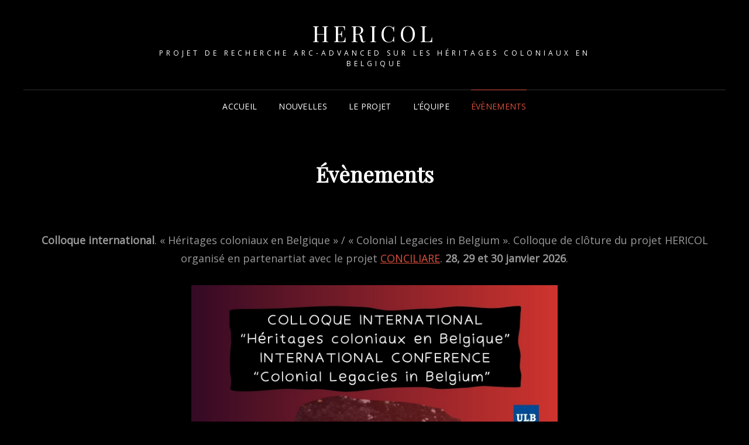

--- FILE ---
content_type: text/html; charset=UTF-8
request_url: https://hericol.ulb.be/?page_id=318
body_size: 15181
content:
<!doctype html>
<html lang="fr-BE">
<head>
	<meta charset="UTF-8">
	<meta name="viewport" content="width=device-width, initial-scale=1">
	<link rel="profile" href="http://gmpg.org/xfn/11">
	<script>(function(html){html.className = html.className.replace(/\bno-js\b/,'js')})(document.documentElement);</script>
<meta name='robots' content='index, follow, max-image-preview:large, max-snippet:-1, max-video-preview:-1' />

	<!-- This site is optimized with the Yoast SEO plugin v26.8 - https://yoast.com/product/yoast-seo-wordpress/ -->
	<title>Évènements - HERICOL</title>
	<link rel="canonical" href="https://hericol.ulb.be/?page_id=318" />
	<meta property="og:locale" content="fr_FR" />
	<meta property="og:type" content="article" />
	<meta property="og:title" content="Évènements - HERICOL" />
	<meta property="og:description" content="Colloque international. « Héritages coloniaux en Belgique » / « Colonial Legacies in Belgium ». Colloque de clôture du projet HERICOL organisé en partenartiatContinue readingÉvènements" />
	<meta property="og:url" content="https://hericol.ulb.be/?page_id=318" />
	<meta property="og:site_name" content="HERICOL" />
	<meta property="article:modified_time" content="2026-01-14T09:44:12+00:00" />
	<meta property="og:image" content="https://hericol.ulb.be/wp-content/uploads/HERICOL-A41-1.jpg" />
	<meta property="og:image:width" content="1414" />
	<meta property="og:image:height" content="2000" />
	<meta property="og:image:type" content="image/jpeg" />
	<meta name="twitter:card" content="summary_large_image" />
	<meta name="twitter:label1" content="Durée de lecture est." />
	<meta name="twitter:data1" content="1 minute" />
	<script type="application/ld+json" class="yoast-schema-graph">{"@context":"https://schema.org","@graph":[{"@type":"WebPage","@id":"https://hericol.ulb.be/?page_id=318","url":"https://hericol.ulb.be/?page_id=318","name":"Évènements - HERICOL","isPartOf":{"@id":"https://hericol.ulb.be/#website"},"primaryImageOfPage":{"@id":"https://hericol.ulb.be/?page_id=318#primaryimage"},"image":{"@id":"https://hericol.ulb.be/?page_id=318#primaryimage"},"thumbnailUrl":"https://hericol.ulb.be/wp-content/uploads/HERICOL-A41-1.jpg","datePublished":"2021-10-01T14:36:30+00:00","dateModified":"2026-01-14T09:44:12+00:00","breadcrumb":{"@id":"https://hericol.ulb.be/?page_id=318#breadcrumb"},"inLanguage":"fr-BE","potentialAction":[{"@type":"ReadAction","target":["https://hericol.ulb.be/?page_id=318"]}]},{"@type":"ImageObject","inLanguage":"fr-BE","@id":"https://hericol.ulb.be/?page_id=318#primaryimage","url":"https://hericol.ulb.be/wp-content/uploads/HERICOL-A41-1.jpg","contentUrl":"https://hericol.ulb.be/wp-content/uploads/HERICOL-A41-1.jpg","width":1414,"height":2000},{"@type":"BreadcrumbList","@id":"https://hericol.ulb.be/?page_id=318#breadcrumb","itemListElement":[{"@type":"ListItem","position":1,"name":"Accueil","item":"https://hericol.ulb.be/"},{"@type":"ListItem","position":2,"name":"Évènements"}]},{"@type":"WebSite","@id":"https://hericol.ulb.be/#website","url":"https://hericol.ulb.be/","name":"HERICOL","description":"Projet de recherche ARC-Advanced sur les héritages coloniaux en Belgique","potentialAction":[{"@type":"SearchAction","target":{"@type":"EntryPoint","urlTemplate":"https://hericol.ulb.be/?s={search_term_string}"},"query-input":{"@type":"PropertyValueSpecification","valueRequired":true,"valueName":"search_term_string"}}],"inLanguage":"fr-BE"}]}</script>
	<!-- / Yoast SEO plugin. -->


<link rel='dns-prefetch' href='//fonts.googleapis.com' />
<link rel="alternate" type="application/rss+xml" title="HERICOL &raquo; Flux" href="https://hericol.ulb.be/?feed=rss2" />
<link rel="alternate" type="application/rss+xml" title="HERICOL &raquo; Flux des commentaires" href="https://hericol.ulb.be/?feed=comments-rss2" />
<link rel="alternate" title="oEmbed (JSON)" type="application/json+oembed" href="https://hericol.ulb.be/index.php?rest_route=%2Foembed%2F1.0%2Fembed&#038;url=https%3A%2F%2Fhericol.ulb.be%2F%3Fpage_id%3D318" />
<link rel="alternate" title="oEmbed (XML)" type="text/xml+oembed" href="https://hericol.ulb.be/index.php?rest_route=%2Foembed%2F1.0%2Fembed&#038;url=https%3A%2F%2Fhericol.ulb.be%2F%3Fpage_id%3D318&#038;format=xml" />
<style id='wp-img-auto-sizes-contain-inline-css' type='text/css'>
img:is([sizes=auto i],[sizes^="auto," i]){contain-intrinsic-size:3000px 1500px}
/*# sourceURL=wp-img-auto-sizes-contain-inline-css */
</style>
<style id='wp-emoji-styles-inline-css' type='text/css'>

	img.wp-smiley, img.emoji {
		display: inline !important;
		border: none !important;
		box-shadow: none !important;
		height: 1em !important;
		width: 1em !important;
		margin: 0 0.07em !important;
		vertical-align: -0.1em !important;
		background: none !important;
		padding: 0 !important;
	}
/*# sourceURL=wp-emoji-styles-inline-css */
</style>
<style id='wp-block-library-inline-css' type='text/css'>
:root{--wp-block-synced-color:#7a00df;--wp-block-synced-color--rgb:122,0,223;--wp-bound-block-color:var(--wp-block-synced-color);--wp-editor-canvas-background:#ddd;--wp-admin-theme-color:#007cba;--wp-admin-theme-color--rgb:0,124,186;--wp-admin-theme-color-darker-10:#006ba1;--wp-admin-theme-color-darker-10--rgb:0,107,160.5;--wp-admin-theme-color-darker-20:#005a87;--wp-admin-theme-color-darker-20--rgb:0,90,135;--wp-admin-border-width-focus:2px}@media (min-resolution:192dpi){:root{--wp-admin-border-width-focus:1.5px}}.wp-element-button{cursor:pointer}:root .has-very-light-gray-background-color{background-color:#eee}:root .has-very-dark-gray-background-color{background-color:#313131}:root .has-very-light-gray-color{color:#eee}:root .has-very-dark-gray-color{color:#313131}:root .has-vivid-green-cyan-to-vivid-cyan-blue-gradient-background{background:linear-gradient(135deg,#00d084,#0693e3)}:root .has-purple-crush-gradient-background{background:linear-gradient(135deg,#34e2e4,#4721fb 50%,#ab1dfe)}:root .has-hazy-dawn-gradient-background{background:linear-gradient(135deg,#faaca8,#dad0ec)}:root .has-subdued-olive-gradient-background{background:linear-gradient(135deg,#fafae1,#67a671)}:root .has-atomic-cream-gradient-background{background:linear-gradient(135deg,#fdd79a,#004a59)}:root .has-nightshade-gradient-background{background:linear-gradient(135deg,#330968,#31cdcf)}:root .has-midnight-gradient-background{background:linear-gradient(135deg,#020381,#2874fc)}:root{--wp--preset--font-size--normal:16px;--wp--preset--font-size--huge:42px}.has-regular-font-size{font-size:1em}.has-larger-font-size{font-size:2.625em}.has-normal-font-size{font-size:var(--wp--preset--font-size--normal)}.has-huge-font-size{font-size:var(--wp--preset--font-size--huge)}.has-text-align-center{text-align:center}.has-text-align-left{text-align:left}.has-text-align-right{text-align:right}.has-fit-text{white-space:nowrap!important}#end-resizable-editor-section{display:none}.aligncenter{clear:both}.items-justified-left{justify-content:flex-start}.items-justified-center{justify-content:center}.items-justified-right{justify-content:flex-end}.items-justified-space-between{justify-content:space-between}.screen-reader-text{border:0;clip-path:inset(50%);height:1px;margin:-1px;overflow:hidden;padding:0;position:absolute;width:1px;word-wrap:normal!important}.screen-reader-text:focus{background-color:#ddd;clip-path:none;color:#444;display:block;font-size:1em;height:auto;left:5px;line-height:normal;padding:15px 23px 14px;text-decoration:none;top:5px;width:auto;z-index:100000}html :where(.has-border-color){border-style:solid}html :where([style*=border-top-color]){border-top-style:solid}html :where([style*=border-right-color]){border-right-style:solid}html :where([style*=border-bottom-color]){border-bottom-style:solid}html :where([style*=border-left-color]){border-left-style:solid}html :where([style*=border-width]){border-style:solid}html :where([style*=border-top-width]){border-top-style:solid}html :where([style*=border-right-width]){border-right-style:solid}html :where([style*=border-bottom-width]){border-bottom-style:solid}html :where([style*=border-left-width]){border-left-style:solid}html :where(img[class*=wp-image-]){height:auto;max-width:100%}:where(figure){margin:0 0 1em}html :where(.is-position-sticky){--wp-admin--admin-bar--position-offset:var(--wp-admin--admin-bar--height,0px)}@media screen and (max-width:600px){html :where(.is-position-sticky){--wp-admin--admin-bar--position-offset:0px}}

/*# sourceURL=wp-block-library-inline-css */
</style><style id='wp-block-gallery-inline-css' type='text/css'>
.blocks-gallery-grid:not(.has-nested-images),.wp-block-gallery:not(.has-nested-images){display:flex;flex-wrap:wrap;list-style-type:none;margin:0;padding:0}.blocks-gallery-grid:not(.has-nested-images) .blocks-gallery-image,.blocks-gallery-grid:not(.has-nested-images) .blocks-gallery-item,.wp-block-gallery:not(.has-nested-images) .blocks-gallery-image,.wp-block-gallery:not(.has-nested-images) .blocks-gallery-item{display:flex;flex-direction:column;flex-grow:1;justify-content:center;margin:0 1em 1em 0;position:relative;width:calc(50% - 1em)}.blocks-gallery-grid:not(.has-nested-images) .blocks-gallery-image:nth-of-type(2n),.blocks-gallery-grid:not(.has-nested-images) .blocks-gallery-item:nth-of-type(2n),.wp-block-gallery:not(.has-nested-images) .blocks-gallery-image:nth-of-type(2n),.wp-block-gallery:not(.has-nested-images) .blocks-gallery-item:nth-of-type(2n){margin-right:0}.blocks-gallery-grid:not(.has-nested-images) .blocks-gallery-image figure,.blocks-gallery-grid:not(.has-nested-images) .blocks-gallery-item figure,.wp-block-gallery:not(.has-nested-images) .blocks-gallery-image figure,.wp-block-gallery:not(.has-nested-images) .blocks-gallery-item figure{align-items:flex-end;display:flex;height:100%;justify-content:flex-start;margin:0}.blocks-gallery-grid:not(.has-nested-images) .blocks-gallery-image img,.blocks-gallery-grid:not(.has-nested-images) .blocks-gallery-item img,.wp-block-gallery:not(.has-nested-images) .blocks-gallery-image img,.wp-block-gallery:not(.has-nested-images) .blocks-gallery-item img{display:block;height:auto;max-width:100%;width:auto}.blocks-gallery-grid:not(.has-nested-images) .blocks-gallery-image figcaption,.blocks-gallery-grid:not(.has-nested-images) .blocks-gallery-item figcaption,.wp-block-gallery:not(.has-nested-images) .blocks-gallery-image figcaption,.wp-block-gallery:not(.has-nested-images) .blocks-gallery-item figcaption{background:linear-gradient(0deg,#000000b3,#0000004d 70%,#0000);bottom:0;box-sizing:border-box;color:#fff;font-size:.8em;margin:0;max-height:100%;overflow:auto;padding:3em .77em .7em;position:absolute;text-align:center;width:100%;z-index:2}.blocks-gallery-grid:not(.has-nested-images) .blocks-gallery-image figcaption img,.blocks-gallery-grid:not(.has-nested-images) .blocks-gallery-item figcaption img,.wp-block-gallery:not(.has-nested-images) .blocks-gallery-image figcaption img,.wp-block-gallery:not(.has-nested-images) .blocks-gallery-item figcaption img{display:inline}.blocks-gallery-grid:not(.has-nested-images) figcaption,.wp-block-gallery:not(.has-nested-images) figcaption{flex-grow:1}.blocks-gallery-grid:not(.has-nested-images).is-cropped .blocks-gallery-image a,.blocks-gallery-grid:not(.has-nested-images).is-cropped .blocks-gallery-image img,.blocks-gallery-grid:not(.has-nested-images).is-cropped .blocks-gallery-item a,.blocks-gallery-grid:not(.has-nested-images).is-cropped .blocks-gallery-item img,.wp-block-gallery:not(.has-nested-images).is-cropped .blocks-gallery-image a,.wp-block-gallery:not(.has-nested-images).is-cropped .blocks-gallery-image img,.wp-block-gallery:not(.has-nested-images).is-cropped .blocks-gallery-item a,.wp-block-gallery:not(.has-nested-images).is-cropped .blocks-gallery-item img{flex:1;height:100%;object-fit:cover;width:100%}.blocks-gallery-grid:not(.has-nested-images).columns-1 .blocks-gallery-image,.blocks-gallery-grid:not(.has-nested-images).columns-1 .blocks-gallery-item,.wp-block-gallery:not(.has-nested-images).columns-1 .blocks-gallery-image,.wp-block-gallery:not(.has-nested-images).columns-1 .blocks-gallery-item{margin-right:0;width:100%}@media (min-width:600px){.blocks-gallery-grid:not(.has-nested-images).columns-3 .blocks-gallery-image,.blocks-gallery-grid:not(.has-nested-images).columns-3 .blocks-gallery-item,.wp-block-gallery:not(.has-nested-images).columns-3 .blocks-gallery-image,.wp-block-gallery:not(.has-nested-images).columns-3 .blocks-gallery-item{margin-right:1em;width:calc(33.33333% - .66667em)}.blocks-gallery-grid:not(.has-nested-images).columns-4 .blocks-gallery-image,.blocks-gallery-grid:not(.has-nested-images).columns-4 .blocks-gallery-item,.wp-block-gallery:not(.has-nested-images).columns-4 .blocks-gallery-image,.wp-block-gallery:not(.has-nested-images).columns-4 .blocks-gallery-item{margin-right:1em;width:calc(25% - .75em)}.blocks-gallery-grid:not(.has-nested-images).columns-5 .blocks-gallery-image,.blocks-gallery-grid:not(.has-nested-images).columns-5 .blocks-gallery-item,.wp-block-gallery:not(.has-nested-images).columns-5 .blocks-gallery-image,.wp-block-gallery:not(.has-nested-images).columns-5 .blocks-gallery-item{margin-right:1em;width:calc(20% - .8em)}.blocks-gallery-grid:not(.has-nested-images).columns-6 .blocks-gallery-image,.blocks-gallery-grid:not(.has-nested-images).columns-6 .blocks-gallery-item,.wp-block-gallery:not(.has-nested-images).columns-6 .blocks-gallery-image,.wp-block-gallery:not(.has-nested-images).columns-6 .blocks-gallery-item{margin-right:1em;width:calc(16.66667% - .83333em)}.blocks-gallery-grid:not(.has-nested-images).columns-7 .blocks-gallery-image,.blocks-gallery-grid:not(.has-nested-images).columns-7 .blocks-gallery-item,.wp-block-gallery:not(.has-nested-images).columns-7 .blocks-gallery-image,.wp-block-gallery:not(.has-nested-images).columns-7 .blocks-gallery-item{margin-right:1em;width:calc(14.28571% - .85714em)}.blocks-gallery-grid:not(.has-nested-images).columns-8 .blocks-gallery-image,.blocks-gallery-grid:not(.has-nested-images).columns-8 .blocks-gallery-item,.wp-block-gallery:not(.has-nested-images).columns-8 .blocks-gallery-image,.wp-block-gallery:not(.has-nested-images).columns-8 .blocks-gallery-item{margin-right:1em;width:calc(12.5% - .875em)}.blocks-gallery-grid:not(.has-nested-images).columns-1 .blocks-gallery-image:nth-of-type(1n),.blocks-gallery-grid:not(.has-nested-images).columns-1 .blocks-gallery-item:nth-of-type(1n),.blocks-gallery-grid:not(.has-nested-images).columns-2 .blocks-gallery-image:nth-of-type(2n),.blocks-gallery-grid:not(.has-nested-images).columns-2 .blocks-gallery-item:nth-of-type(2n),.blocks-gallery-grid:not(.has-nested-images).columns-3 .blocks-gallery-image:nth-of-type(3n),.blocks-gallery-grid:not(.has-nested-images).columns-3 .blocks-gallery-item:nth-of-type(3n),.blocks-gallery-grid:not(.has-nested-images).columns-4 .blocks-gallery-image:nth-of-type(4n),.blocks-gallery-grid:not(.has-nested-images).columns-4 .blocks-gallery-item:nth-of-type(4n),.blocks-gallery-grid:not(.has-nested-images).columns-5 .blocks-gallery-image:nth-of-type(5n),.blocks-gallery-grid:not(.has-nested-images).columns-5 .blocks-gallery-item:nth-of-type(5n),.blocks-gallery-grid:not(.has-nested-images).columns-6 .blocks-gallery-image:nth-of-type(6n),.blocks-gallery-grid:not(.has-nested-images).columns-6 .blocks-gallery-item:nth-of-type(6n),.blocks-gallery-grid:not(.has-nested-images).columns-7 .blocks-gallery-image:nth-of-type(7n),.blocks-gallery-grid:not(.has-nested-images).columns-7 .blocks-gallery-item:nth-of-type(7n),.blocks-gallery-grid:not(.has-nested-images).columns-8 .blocks-gallery-image:nth-of-type(8n),.blocks-gallery-grid:not(.has-nested-images).columns-8 .blocks-gallery-item:nth-of-type(8n),.wp-block-gallery:not(.has-nested-images).columns-1 .blocks-gallery-image:nth-of-type(1n),.wp-block-gallery:not(.has-nested-images).columns-1 .blocks-gallery-item:nth-of-type(1n),.wp-block-gallery:not(.has-nested-images).columns-2 .blocks-gallery-image:nth-of-type(2n),.wp-block-gallery:not(.has-nested-images).columns-2 .blocks-gallery-item:nth-of-type(2n),.wp-block-gallery:not(.has-nested-images).columns-3 .blocks-gallery-image:nth-of-type(3n),.wp-block-gallery:not(.has-nested-images).columns-3 .blocks-gallery-item:nth-of-type(3n),.wp-block-gallery:not(.has-nested-images).columns-4 .blocks-gallery-image:nth-of-type(4n),.wp-block-gallery:not(.has-nested-images).columns-4 .blocks-gallery-item:nth-of-type(4n),.wp-block-gallery:not(.has-nested-images).columns-5 .blocks-gallery-image:nth-of-type(5n),.wp-block-gallery:not(.has-nested-images).columns-5 .blocks-gallery-item:nth-of-type(5n),.wp-block-gallery:not(.has-nested-images).columns-6 .blocks-gallery-image:nth-of-type(6n),.wp-block-gallery:not(.has-nested-images).columns-6 .blocks-gallery-item:nth-of-type(6n),.wp-block-gallery:not(.has-nested-images).columns-7 .blocks-gallery-image:nth-of-type(7n),.wp-block-gallery:not(.has-nested-images).columns-7 .blocks-gallery-item:nth-of-type(7n),.wp-block-gallery:not(.has-nested-images).columns-8 .blocks-gallery-image:nth-of-type(8n),.wp-block-gallery:not(.has-nested-images).columns-8 .blocks-gallery-item:nth-of-type(8n){margin-right:0}}.blocks-gallery-grid:not(.has-nested-images) .blocks-gallery-image:last-child,.blocks-gallery-grid:not(.has-nested-images) .blocks-gallery-item:last-child,.wp-block-gallery:not(.has-nested-images) .blocks-gallery-image:last-child,.wp-block-gallery:not(.has-nested-images) .blocks-gallery-item:last-child{margin-right:0}.blocks-gallery-grid:not(.has-nested-images).alignleft,.blocks-gallery-grid:not(.has-nested-images).alignright,.wp-block-gallery:not(.has-nested-images).alignleft,.wp-block-gallery:not(.has-nested-images).alignright{max-width:420px;width:100%}.blocks-gallery-grid:not(.has-nested-images).aligncenter .blocks-gallery-item figure,.wp-block-gallery:not(.has-nested-images).aligncenter .blocks-gallery-item figure{justify-content:center}.wp-block-gallery:not(.is-cropped) .blocks-gallery-item{align-self:flex-start}figure.wp-block-gallery.has-nested-images{align-items:normal}.wp-block-gallery.has-nested-images figure.wp-block-image:not(#individual-image){margin:0;width:calc(50% - var(--wp--style--unstable-gallery-gap, 16px)/2)}.wp-block-gallery.has-nested-images figure.wp-block-image{box-sizing:border-box;display:flex;flex-direction:column;flex-grow:1;justify-content:center;max-width:100%;position:relative}.wp-block-gallery.has-nested-images figure.wp-block-image>a,.wp-block-gallery.has-nested-images figure.wp-block-image>div{flex-direction:column;flex-grow:1;margin:0}.wp-block-gallery.has-nested-images figure.wp-block-image img{display:block;height:auto;max-width:100%!important;width:auto}.wp-block-gallery.has-nested-images figure.wp-block-image figcaption,.wp-block-gallery.has-nested-images figure.wp-block-image:has(figcaption):before{bottom:0;left:0;max-height:100%;position:absolute;right:0}.wp-block-gallery.has-nested-images figure.wp-block-image:has(figcaption):before{backdrop-filter:blur(3px);content:"";height:100%;-webkit-mask-image:linear-gradient(0deg,#000 20%,#0000);mask-image:linear-gradient(0deg,#000 20%,#0000);max-height:40%;pointer-events:none}.wp-block-gallery.has-nested-images figure.wp-block-image figcaption{box-sizing:border-box;color:#fff;font-size:13px;margin:0;overflow:auto;padding:1em;text-align:center;text-shadow:0 0 1.5px #000}.wp-block-gallery.has-nested-images figure.wp-block-image figcaption::-webkit-scrollbar{height:12px;width:12px}.wp-block-gallery.has-nested-images figure.wp-block-image figcaption::-webkit-scrollbar-track{background-color:initial}.wp-block-gallery.has-nested-images figure.wp-block-image figcaption::-webkit-scrollbar-thumb{background-clip:padding-box;background-color:initial;border:3px solid #0000;border-radius:8px}.wp-block-gallery.has-nested-images figure.wp-block-image figcaption:focus-within::-webkit-scrollbar-thumb,.wp-block-gallery.has-nested-images figure.wp-block-image figcaption:focus::-webkit-scrollbar-thumb,.wp-block-gallery.has-nested-images figure.wp-block-image figcaption:hover::-webkit-scrollbar-thumb{background-color:#fffc}.wp-block-gallery.has-nested-images figure.wp-block-image figcaption{scrollbar-color:#0000 #0000;scrollbar-gutter:stable both-edges;scrollbar-width:thin}.wp-block-gallery.has-nested-images figure.wp-block-image figcaption:focus,.wp-block-gallery.has-nested-images figure.wp-block-image figcaption:focus-within,.wp-block-gallery.has-nested-images figure.wp-block-image figcaption:hover{scrollbar-color:#fffc #0000}.wp-block-gallery.has-nested-images figure.wp-block-image figcaption{will-change:transform}@media (hover:none){.wp-block-gallery.has-nested-images figure.wp-block-image figcaption{scrollbar-color:#fffc #0000}}.wp-block-gallery.has-nested-images figure.wp-block-image figcaption{background:linear-gradient(0deg,#0006,#0000)}.wp-block-gallery.has-nested-images figure.wp-block-image figcaption img{display:inline}.wp-block-gallery.has-nested-images figure.wp-block-image figcaption a{color:inherit}.wp-block-gallery.has-nested-images figure.wp-block-image.has-custom-border img{box-sizing:border-box}.wp-block-gallery.has-nested-images figure.wp-block-image.has-custom-border>a,.wp-block-gallery.has-nested-images figure.wp-block-image.has-custom-border>div,.wp-block-gallery.has-nested-images figure.wp-block-image.is-style-rounded>a,.wp-block-gallery.has-nested-images figure.wp-block-image.is-style-rounded>div{flex:1 1 auto}.wp-block-gallery.has-nested-images figure.wp-block-image.has-custom-border figcaption,.wp-block-gallery.has-nested-images figure.wp-block-image.is-style-rounded figcaption{background:none;color:inherit;flex:initial;margin:0;padding:10px 10px 9px;position:relative;text-shadow:none}.wp-block-gallery.has-nested-images figure.wp-block-image.has-custom-border:before,.wp-block-gallery.has-nested-images figure.wp-block-image.is-style-rounded:before{content:none}.wp-block-gallery.has-nested-images figcaption{flex-basis:100%;flex-grow:1;text-align:center}.wp-block-gallery.has-nested-images:not(.is-cropped) figure.wp-block-image:not(#individual-image){margin-bottom:auto;margin-top:0}.wp-block-gallery.has-nested-images.is-cropped figure.wp-block-image:not(#individual-image){align-self:inherit}.wp-block-gallery.has-nested-images.is-cropped figure.wp-block-image:not(#individual-image)>a,.wp-block-gallery.has-nested-images.is-cropped figure.wp-block-image:not(#individual-image)>div:not(.components-drop-zone){display:flex}.wp-block-gallery.has-nested-images.is-cropped figure.wp-block-image:not(#individual-image) a,.wp-block-gallery.has-nested-images.is-cropped figure.wp-block-image:not(#individual-image) img{flex:1 0 0%;height:100%;object-fit:cover;width:100%}.wp-block-gallery.has-nested-images.columns-1 figure.wp-block-image:not(#individual-image){width:100%}@media (min-width:600px){.wp-block-gallery.has-nested-images.columns-3 figure.wp-block-image:not(#individual-image){width:calc(33.33333% - var(--wp--style--unstable-gallery-gap, 16px)*.66667)}.wp-block-gallery.has-nested-images.columns-4 figure.wp-block-image:not(#individual-image){width:calc(25% - var(--wp--style--unstable-gallery-gap, 16px)*.75)}.wp-block-gallery.has-nested-images.columns-5 figure.wp-block-image:not(#individual-image){width:calc(20% - var(--wp--style--unstable-gallery-gap, 16px)*.8)}.wp-block-gallery.has-nested-images.columns-6 figure.wp-block-image:not(#individual-image){width:calc(16.66667% - var(--wp--style--unstable-gallery-gap, 16px)*.83333)}.wp-block-gallery.has-nested-images.columns-7 figure.wp-block-image:not(#individual-image){width:calc(14.28571% - var(--wp--style--unstable-gallery-gap, 16px)*.85714)}.wp-block-gallery.has-nested-images.columns-8 figure.wp-block-image:not(#individual-image){width:calc(12.5% - var(--wp--style--unstable-gallery-gap, 16px)*.875)}.wp-block-gallery.has-nested-images.columns-default figure.wp-block-image:not(#individual-image){width:calc(33.33% - var(--wp--style--unstable-gallery-gap, 16px)*.66667)}.wp-block-gallery.has-nested-images.columns-default figure.wp-block-image:not(#individual-image):first-child:nth-last-child(2),.wp-block-gallery.has-nested-images.columns-default figure.wp-block-image:not(#individual-image):first-child:nth-last-child(2)~figure.wp-block-image:not(#individual-image){width:calc(50% - var(--wp--style--unstable-gallery-gap, 16px)*.5)}.wp-block-gallery.has-nested-images.columns-default figure.wp-block-image:not(#individual-image):first-child:last-child{width:100%}}.wp-block-gallery.has-nested-images.alignleft,.wp-block-gallery.has-nested-images.alignright{max-width:420px;width:100%}.wp-block-gallery.has-nested-images.aligncenter{justify-content:center}
/*# sourceURL=https://hericol.ulb.be/wp-includes/blocks/gallery/style.min.css */
</style>
<style id='wp-block-gallery-theme-inline-css' type='text/css'>
.blocks-gallery-caption{color:#555;font-size:13px;text-align:center}.is-dark-theme .blocks-gallery-caption{color:#ffffffa6}
/*# sourceURL=https://hericol.ulb.be/wp-includes/blocks/gallery/theme.min.css */
</style>
<style id='wp-block-image-inline-css' type='text/css'>
.wp-block-image>a,.wp-block-image>figure>a{display:inline-block}.wp-block-image img{box-sizing:border-box;height:auto;max-width:100%;vertical-align:bottom}@media not (prefers-reduced-motion){.wp-block-image img.hide{visibility:hidden}.wp-block-image img.show{animation:show-content-image .4s}}.wp-block-image[style*=border-radius] img,.wp-block-image[style*=border-radius]>a{border-radius:inherit}.wp-block-image.has-custom-border img{box-sizing:border-box}.wp-block-image.aligncenter{text-align:center}.wp-block-image.alignfull>a,.wp-block-image.alignwide>a{width:100%}.wp-block-image.alignfull img,.wp-block-image.alignwide img{height:auto;width:100%}.wp-block-image .aligncenter,.wp-block-image .alignleft,.wp-block-image .alignright,.wp-block-image.aligncenter,.wp-block-image.alignleft,.wp-block-image.alignright{display:table}.wp-block-image .aligncenter>figcaption,.wp-block-image .alignleft>figcaption,.wp-block-image .alignright>figcaption,.wp-block-image.aligncenter>figcaption,.wp-block-image.alignleft>figcaption,.wp-block-image.alignright>figcaption{caption-side:bottom;display:table-caption}.wp-block-image .alignleft{float:left;margin:.5em 1em .5em 0}.wp-block-image .alignright{float:right;margin:.5em 0 .5em 1em}.wp-block-image .aligncenter{margin-left:auto;margin-right:auto}.wp-block-image :where(figcaption){margin-bottom:1em;margin-top:.5em}.wp-block-image.is-style-circle-mask img{border-radius:9999px}@supports ((-webkit-mask-image:none) or (mask-image:none)) or (-webkit-mask-image:none){.wp-block-image.is-style-circle-mask img{border-radius:0;-webkit-mask-image:url('data:image/svg+xml;utf8,<svg viewBox="0 0 100 100" xmlns="http://www.w3.org/2000/svg"><circle cx="50" cy="50" r="50"/></svg>');mask-image:url('data:image/svg+xml;utf8,<svg viewBox="0 0 100 100" xmlns="http://www.w3.org/2000/svg"><circle cx="50" cy="50" r="50"/></svg>');mask-mode:alpha;-webkit-mask-position:center;mask-position:center;-webkit-mask-repeat:no-repeat;mask-repeat:no-repeat;-webkit-mask-size:contain;mask-size:contain}}:root :where(.wp-block-image.is-style-rounded img,.wp-block-image .is-style-rounded img){border-radius:9999px}.wp-block-image figure{margin:0}.wp-lightbox-container{display:flex;flex-direction:column;position:relative}.wp-lightbox-container img{cursor:zoom-in}.wp-lightbox-container img:hover+button{opacity:1}.wp-lightbox-container button{align-items:center;backdrop-filter:blur(16px) saturate(180%);background-color:#5a5a5a40;border:none;border-radius:4px;cursor:zoom-in;display:flex;height:20px;justify-content:center;opacity:0;padding:0;position:absolute;right:16px;text-align:center;top:16px;width:20px;z-index:100}@media not (prefers-reduced-motion){.wp-lightbox-container button{transition:opacity .2s ease}}.wp-lightbox-container button:focus-visible{outline:3px auto #5a5a5a40;outline:3px auto -webkit-focus-ring-color;outline-offset:3px}.wp-lightbox-container button:hover{cursor:pointer;opacity:1}.wp-lightbox-container button:focus{opacity:1}.wp-lightbox-container button:focus,.wp-lightbox-container button:hover,.wp-lightbox-container button:not(:hover):not(:active):not(.has-background){background-color:#5a5a5a40;border:none}.wp-lightbox-overlay{box-sizing:border-box;cursor:zoom-out;height:100vh;left:0;overflow:hidden;position:fixed;top:0;visibility:hidden;width:100%;z-index:100000}.wp-lightbox-overlay .close-button{align-items:center;cursor:pointer;display:flex;justify-content:center;min-height:40px;min-width:40px;padding:0;position:absolute;right:calc(env(safe-area-inset-right) + 16px);top:calc(env(safe-area-inset-top) + 16px);z-index:5000000}.wp-lightbox-overlay .close-button:focus,.wp-lightbox-overlay .close-button:hover,.wp-lightbox-overlay .close-button:not(:hover):not(:active):not(.has-background){background:none;border:none}.wp-lightbox-overlay .lightbox-image-container{height:var(--wp--lightbox-container-height);left:50%;overflow:hidden;position:absolute;top:50%;transform:translate(-50%,-50%);transform-origin:top left;width:var(--wp--lightbox-container-width);z-index:9999999999}.wp-lightbox-overlay .wp-block-image{align-items:center;box-sizing:border-box;display:flex;height:100%;justify-content:center;margin:0;position:relative;transform-origin:0 0;width:100%;z-index:3000000}.wp-lightbox-overlay .wp-block-image img{height:var(--wp--lightbox-image-height);min-height:var(--wp--lightbox-image-height);min-width:var(--wp--lightbox-image-width);width:var(--wp--lightbox-image-width)}.wp-lightbox-overlay .wp-block-image figcaption{display:none}.wp-lightbox-overlay button{background:none;border:none}.wp-lightbox-overlay .scrim{background-color:#fff;height:100%;opacity:.9;position:absolute;width:100%;z-index:2000000}.wp-lightbox-overlay.active{visibility:visible}@media not (prefers-reduced-motion){.wp-lightbox-overlay.active{animation:turn-on-visibility .25s both}.wp-lightbox-overlay.active img{animation:turn-on-visibility .35s both}.wp-lightbox-overlay.show-closing-animation:not(.active){animation:turn-off-visibility .35s both}.wp-lightbox-overlay.show-closing-animation:not(.active) img{animation:turn-off-visibility .25s both}.wp-lightbox-overlay.zoom.active{animation:none;opacity:1;visibility:visible}.wp-lightbox-overlay.zoom.active .lightbox-image-container{animation:lightbox-zoom-in .4s}.wp-lightbox-overlay.zoom.active .lightbox-image-container img{animation:none}.wp-lightbox-overlay.zoom.active .scrim{animation:turn-on-visibility .4s forwards}.wp-lightbox-overlay.zoom.show-closing-animation:not(.active){animation:none}.wp-lightbox-overlay.zoom.show-closing-animation:not(.active) .lightbox-image-container{animation:lightbox-zoom-out .4s}.wp-lightbox-overlay.zoom.show-closing-animation:not(.active) .lightbox-image-container img{animation:none}.wp-lightbox-overlay.zoom.show-closing-animation:not(.active) .scrim{animation:turn-off-visibility .4s forwards}}@keyframes show-content-image{0%{visibility:hidden}99%{visibility:hidden}to{visibility:visible}}@keyframes turn-on-visibility{0%{opacity:0}to{opacity:1}}@keyframes turn-off-visibility{0%{opacity:1;visibility:visible}99%{opacity:0;visibility:visible}to{opacity:0;visibility:hidden}}@keyframes lightbox-zoom-in{0%{transform:translate(calc((-100vw + var(--wp--lightbox-scrollbar-width))/2 + var(--wp--lightbox-initial-left-position)),calc(-50vh + var(--wp--lightbox-initial-top-position))) scale(var(--wp--lightbox-scale))}to{transform:translate(-50%,-50%) scale(1)}}@keyframes lightbox-zoom-out{0%{transform:translate(-50%,-50%) scale(1);visibility:visible}99%{visibility:visible}to{transform:translate(calc((-100vw + var(--wp--lightbox-scrollbar-width))/2 + var(--wp--lightbox-initial-left-position)),calc(-50vh + var(--wp--lightbox-initial-top-position))) scale(var(--wp--lightbox-scale));visibility:hidden}}
/*# sourceURL=https://hericol.ulb.be/wp-includes/blocks/image/style.min.css */
</style>
<style id='wp-block-image-theme-inline-css' type='text/css'>
:root :where(.wp-block-image figcaption){color:#555;font-size:13px;text-align:center}.is-dark-theme :root :where(.wp-block-image figcaption){color:#ffffffa6}.wp-block-image{margin:0 0 1em}
/*# sourceURL=https://hericol.ulb.be/wp-includes/blocks/image/theme.min.css */
</style>
<style id='wp-block-columns-inline-css' type='text/css'>
.wp-block-columns{box-sizing:border-box;display:flex;flex-wrap:wrap!important}@media (min-width:782px){.wp-block-columns{flex-wrap:nowrap!important}}.wp-block-columns{align-items:normal!important}.wp-block-columns.are-vertically-aligned-top{align-items:flex-start}.wp-block-columns.are-vertically-aligned-center{align-items:center}.wp-block-columns.are-vertically-aligned-bottom{align-items:flex-end}@media (max-width:781px){.wp-block-columns:not(.is-not-stacked-on-mobile)>.wp-block-column{flex-basis:100%!important}}@media (min-width:782px){.wp-block-columns:not(.is-not-stacked-on-mobile)>.wp-block-column{flex-basis:0;flex-grow:1}.wp-block-columns:not(.is-not-stacked-on-mobile)>.wp-block-column[style*=flex-basis]{flex-grow:0}}.wp-block-columns.is-not-stacked-on-mobile{flex-wrap:nowrap!important}.wp-block-columns.is-not-stacked-on-mobile>.wp-block-column{flex-basis:0;flex-grow:1}.wp-block-columns.is-not-stacked-on-mobile>.wp-block-column[style*=flex-basis]{flex-grow:0}:where(.wp-block-columns){margin-bottom:1.75em}:where(.wp-block-columns.has-background){padding:1.25em 2.375em}.wp-block-column{flex-grow:1;min-width:0;overflow-wrap:break-word;word-break:break-word}.wp-block-column.is-vertically-aligned-top{align-self:flex-start}.wp-block-column.is-vertically-aligned-center{align-self:center}.wp-block-column.is-vertically-aligned-bottom{align-self:flex-end}.wp-block-column.is-vertically-aligned-stretch{align-self:stretch}.wp-block-column.is-vertically-aligned-bottom,.wp-block-column.is-vertically-aligned-center,.wp-block-column.is-vertically-aligned-top{width:100%}
/*# sourceURL=https://hericol.ulb.be/wp-includes/blocks/columns/style.min.css */
</style>
<style id='wp-block-separator-inline-css' type='text/css'>
@charset "UTF-8";.wp-block-separator{border:none;border-top:2px solid}:root :where(.wp-block-separator.is-style-dots){height:auto;line-height:1;text-align:center}:root :where(.wp-block-separator.is-style-dots):before{color:currentColor;content:"···";font-family:serif;font-size:1.5em;letter-spacing:2em;padding-left:2em}.wp-block-separator.is-style-dots{background:none!important;border:none!important}
/*# sourceURL=https://hericol.ulb.be/wp-includes/blocks/separator/style.min.css */
</style>
<style id='wp-block-separator-theme-inline-css' type='text/css'>
.wp-block-separator.has-css-opacity{opacity:.4}.wp-block-separator{border:none;border-bottom:2px solid;margin-left:auto;margin-right:auto}.wp-block-separator.has-alpha-channel-opacity{opacity:1}.wp-block-separator:not(.is-style-wide):not(.is-style-dots){width:100px}.wp-block-separator.has-background:not(.is-style-dots){border-bottom:none;height:1px}.wp-block-separator.has-background:not(.is-style-wide):not(.is-style-dots){height:2px}
/*# sourceURL=https://hericol.ulb.be/wp-includes/blocks/separator/theme.min.css */
</style>
<style id='global-styles-inline-css' type='text/css'>
:root{--wp--preset--aspect-ratio--square: 1;--wp--preset--aspect-ratio--4-3: 4/3;--wp--preset--aspect-ratio--3-4: 3/4;--wp--preset--aspect-ratio--3-2: 3/2;--wp--preset--aspect-ratio--2-3: 2/3;--wp--preset--aspect-ratio--16-9: 16/9;--wp--preset--aspect-ratio--9-16: 9/16;--wp--preset--color--black: #000000;--wp--preset--color--cyan-bluish-gray: #abb8c3;--wp--preset--color--white: #ffffff;--wp--preset--color--pale-pink: #f78da7;--wp--preset--color--vivid-red: #cf2e2e;--wp--preset--color--luminous-vivid-orange: #ff6900;--wp--preset--color--luminous-vivid-amber: #fcb900;--wp--preset--color--light-green-cyan: #7bdcb5;--wp--preset--color--vivid-green-cyan: #00d084;--wp--preset--color--pale-cyan-blue: #8ed1fc;--wp--preset--color--vivid-cyan-blue: #0693e3;--wp--preset--color--vivid-purple: #9b51e0;--wp--preset--color--eighty-black: #151515;--wp--preset--color--sixty-five-black: #151515;--wp--preset--color--gray: #444444;--wp--preset--color--medium-gray: #7b7b7b;--wp--preset--color--light-gray: #f8f8f8;--wp--preset--color--dark-yellow: #ffa751;--wp--preset--color--yellow: #f9a926;--wp--preset--gradient--vivid-cyan-blue-to-vivid-purple: linear-gradient(135deg,rgb(6,147,227) 0%,rgb(155,81,224) 100%);--wp--preset--gradient--light-green-cyan-to-vivid-green-cyan: linear-gradient(135deg,rgb(122,220,180) 0%,rgb(0,208,130) 100%);--wp--preset--gradient--luminous-vivid-amber-to-luminous-vivid-orange: linear-gradient(135deg,rgb(252,185,0) 0%,rgb(255,105,0) 100%);--wp--preset--gradient--luminous-vivid-orange-to-vivid-red: linear-gradient(135deg,rgb(255,105,0) 0%,rgb(207,46,46) 100%);--wp--preset--gradient--very-light-gray-to-cyan-bluish-gray: linear-gradient(135deg,rgb(238,238,238) 0%,rgb(169,184,195) 100%);--wp--preset--gradient--cool-to-warm-spectrum: linear-gradient(135deg,rgb(74,234,220) 0%,rgb(151,120,209) 20%,rgb(207,42,186) 40%,rgb(238,44,130) 60%,rgb(251,105,98) 80%,rgb(254,248,76) 100%);--wp--preset--gradient--blush-light-purple: linear-gradient(135deg,rgb(255,206,236) 0%,rgb(152,150,240) 100%);--wp--preset--gradient--blush-bordeaux: linear-gradient(135deg,rgb(254,205,165) 0%,rgb(254,45,45) 50%,rgb(107,0,62) 100%);--wp--preset--gradient--luminous-dusk: linear-gradient(135deg,rgb(255,203,112) 0%,rgb(199,81,192) 50%,rgb(65,88,208) 100%);--wp--preset--gradient--pale-ocean: linear-gradient(135deg,rgb(255,245,203) 0%,rgb(182,227,212) 50%,rgb(51,167,181) 100%);--wp--preset--gradient--electric-grass: linear-gradient(135deg,rgb(202,248,128) 0%,rgb(113,206,126) 100%);--wp--preset--gradient--midnight: linear-gradient(135deg,rgb(2,3,129) 0%,rgb(40,116,252) 100%);--wp--preset--font-size--small: 13px;--wp--preset--font-size--medium: 20px;--wp--preset--font-size--large: 42px;--wp--preset--font-size--x-large: 42px;--wp--preset--font-size--normal: 18px;--wp--preset--font-size--huge: 56px;--wp--preset--spacing--20: 0.44rem;--wp--preset--spacing--30: 0.67rem;--wp--preset--spacing--40: 1rem;--wp--preset--spacing--50: 1.5rem;--wp--preset--spacing--60: 2.25rem;--wp--preset--spacing--70: 3.38rem;--wp--preset--spacing--80: 5.06rem;--wp--preset--shadow--natural: 6px 6px 9px rgba(0, 0, 0, 0.2);--wp--preset--shadow--deep: 12px 12px 50px rgba(0, 0, 0, 0.4);--wp--preset--shadow--sharp: 6px 6px 0px rgba(0, 0, 0, 0.2);--wp--preset--shadow--outlined: 6px 6px 0px -3px rgb(255, 255, 255), 6px 6px rgb(0, 0, 0);--wp--preset--shadow--crisp: 6px 6px 0px rgb(0, 0, 0);}:where(.is-layout-flex){gap: 0.5em;}:where(.is-layout-grid){gap: 0.5em;}body .is-layout-flex{display: flex;}.is-layout-flex{flex-wrap: wrap;align-items: center;}.is-layout-flex > :is(*, div){margin: 0;}body .is-layout-grid{display: grid;}.is-layout-grid > :is(*, div){margin: 0;}:where(.wp-block-columns.is-layout-flex){gap: 2em;}:where(.wp-block-columns.is-layout-grid){gap: 2em;}:where(.wp-block-post-template.is-layout-flex){gap: 1.25em;}:where(.wp-block-post-template.is-layout-grid){gap: 1.25em;}.has-black-color{color: var(--wp--preset--color--black) !important;}.has-cyan-bluish-gray-color{color: var(--wp--preset--color--cyan-bluish-gray) !important;}.has-white-color{color: var(--wp--preset--color--white) !important;}.has-pale-pink-color{color: var(--wp--preset--color--pale-pink) !important;}.has-vivid-red-color{color: var(--wp--preset--color--vivid-red) !important;}.has-luminous-vivid-orange-color{color: var(--wp--preset--color--luminous-vivid-orange) !important;}.has-luminous-vivid-amber-color{color: var(--wp--preset--color--luminous-vivid-amber) !important;}.has-light-green-cyan-color{color: var(--wp--preset--color--light-green-cyan) !important;}.has-vivid-green-cyan-color{color: var(--wp--preset--color--vivid-green-cyan) !important;}.has-pale-cyan-blue-color{color: var(--wp--preset--color--pale-cyan-blue) !important;}.has-vivid-cyan-blue-color{color: var(--wp--preset--color--vivid-cyan-blue) !important;}.has-vivid-purple-color{color: var(--wp--preset--color--vivid-purple) !important;}.has-black-background-color{background-color: var(--wp--preset--color--black) !important;}.has-cyan-bluish-gray-background-color{background-color: var(--wp--preset--color--cyan-bluish-gray) !important;}.has-white-background-color{background-color: var(--wp--preset--color--white) !important;}.has-pale-pink-background-color{background-color: var(--wp--preset--color--pale-pink) !important;}.has-vivid-red-background-color{background-color: var(--wp--preset--color--vivid-red) !important;}.has-luminous-vivid-orange-background-color{background-color: var(--wp--preset--color--luminous-vivid-orange) !important;}.has-luminous-vivid-amber-background-color{background-color: var(--wp--preset--color--luminous-vivid-amber) !important;}.has-light-green-cyan-background-color{background-color: var(--wp--preset--color--light-green-cyan) !important;}.has-vivid-green-cyan-background-color{background-color: var(--wp--preset--color--vivid-green-cyan) !important;}.has-pale-cyan-blue-background-color{background-color: var(--wp--preset--color--pale-cyan-blue) !important;}.has-vivid-cyan-blue-background-color{background-color: var(--wp--preset--color--vivid-cyan-blue) !important;}.has-vivid-purple-background-color{background-color: var(--wp--preset--color--vivid-purple) !important;}.has-black-border-color{border-color: var(--wp--preset--color--black) !important;}.has-cyan-bluish-gray-border-color{border-color: var(--wp--preset--color--cyan-bluish-gray) !important;}.has-white-border-color{border-color: var(--wp--preset--color--white) !important;}.has-pale-pink-border-color{border-color: var(--wp--preset--color--pale-pink) !important;}.has-vivid-red-border-color{border-color: var(--wp--preset--color--vivid-red) !important;}.has-luminous-vivid-orange-border-color{border-color: var(--wp--preset--color--luminous-vivid-orange) !important;}.has-luminous-vivid-amber-border-color{border-color: var(--wp--preset--color--luminous-vivid-amber) !important;}.has-light-green-cyan-border-color{border-color: var(--wp--preset--color--light-green-cyan) !important;}.has-vivid-green-cyan-border-color{border-color: var(--wp--preset--color--vivid-green-cyan) !important;}.has-pale-cyan-blue-border-color{border-color: var(--wp--preset--color--pale-cyan-blue) !important;}.has-vivid-cyan-blue-border-color{border-color: var(--wp--preset--color--vivid-cyan-blue) !important;}.has-vivid-purple-border-color{border-color: var(--wp--preset--color--vivid-purple) !important;}.has-vivid-cyan-blue-to-vivid-purple-gradient-background{background: var(--wp--preset--gradient--vivid-cyan-blue-to-vivid-purple) !important;}.has-light-green-cyan-to-vivid-green-cyan-gradient-background{background: var(--wp--preset--gradient--light-green-cyan-to-vivid-green-cyan) !important;}.has-luminous-vivid-amber-to-luminous-vivid-orange-gradient-background{background: var(--wp--preset--gradient--luminous-vivid-amber-to-luminous-vivid-orange) !important;}.has-luminous-vivid-orange-to-vivid-red-gradient-background{background: var(--wp--preset--gradient--luminous-vivid-orange-to-vivid-red) !important;}.has-very-light-gray-to-cyan-bluish-gray-gradient-background{background: var(--wp--preset--gradient--very-light-gray-to-cyan-bluish-gray) !important;}.has-cool-to-warm-spectrum-gradient-background{background: var(--wp--preset--gradient--cool-to-warm-spectrum) !important;}.has-blush-light-purple-gradient-background{background: var(--wp--preset--gradient--blush-light-purple) !important;}.has-blush-bordeaux-gradient-background{background: var(--wp--preset--gradient--blush-bordeaux) !important;}.has-luminous-dusk-gradient-background{background: var(--wp--preset--gradient--luminous-dusk) !important;}.has-pale-ocean-gradient-background{background: var(--wp--preset--gradient--pale-ocean) !important;}.has-electric-grass-gradient-background{background: var(--wp--preset--gradient--electric-grass) !important;}.has-midnight-gradient-background{background: var(--wp--preset--gradient--midnight) !important;}.has-small-font-size{font-size: var(--wp--preset--font-size--small) !important;}.has-medium-font-size{font-size: var(--wp--preset--font-size--medium) !important;}.has-large-font-size{font-size: var(--wp--preset--font-size--large) !important;}.has-x-large-font-size{font-size: var(--wp--preset--font-size--x-large) !important;}
:where(.wp-block-columns.is-layout-flex){gap: 2em;}:where(.wp-block-columns.is-layout-grid){gap: 2em;}
/*# sourceURL=global-styles-inline-css */
</style>
<style id='core-block-supports-inline-css' type='text/css'>
.wp-block-gallery.wp-block-gallery-1{--wp--style--unstable-gallery-gap:var( --wp--style--gallery-gap-default, var( --gallery-block--gutter-size, var( --wp--style--block-gap, 0.5em ) ) );gap:var( --wp--style--gallery-gap-default, var( --gallery-block--gutter-size, var( --wp--style--block-gap, 0.5em ) ) );}.wp-container-core-columns-is-layout-9d6595d7{flex-wrap:nowrap;}
/*# sourceURL=core-block-supports-inline-css */
</style>

<style id='classic-theme-styles-inline-css' type='text/css'>
/*! This file is auto-generated */
.wp-block-button__link{color:#fff;background-color:#32373c;border-radius:9999px;box-shadow:none;text-decoration:none;padding:calc(.667em + 2px) calc(1.333em + 2px);font-size:1.125em}.wp-block-file__button{background:#32373c;color:#fff;text-decoration:none}
/*# sourceURL=/wp-includes/css/classic-themes.min.css */
</style>
<link rel='stylesheet' id='contact-form-7-css' href='https://hericol.ulb.be/wp-content/plugins/contact-form-7/includes/css/styles.css?ver=6.1.4' type='text/css' media='all' />
<link rel='stylesheet' id='signify-style-css' href='https://hericol.ulb.be/wp-content/themes/signify/style.css?ver=20210818-155429' type='text/css' media='all' />
<link rel='stylesheet' id='signify-dark-style-css' href='https://hericol.ulb.be/wp-content/themes/signify-dark/style.css?ver=20210818-155427' type='text/css' media='all' />
<link rel='stylesheet' id='signify-block-style-css' href='https://hericol.ulb.be/wp-content/themes/signify/css/blocks.css?ver=1.0' type='text/css' media='all' />
<link rel='stylesheet' id='signify-dark-block-style-css' href='https://hericol.ulb.be/wp-content/themes/signify-dark/assets/css/child-blocks.css?ver=20210818-155427' type='text/css' media='all' />
<link rel='stylesheet' id='signify-fonts-css' href='https://fonts.googleapis.com/css?family=Open+Sans%7CPlayfair+Display&#038;subset=latin%2Clatin-ext' type='text/css' media='all' />
<link rel='stylesheet' id='font-awesome-css' href='https://hericol.ulb.be/wp-content/themes/signify/css/font-awesome/css/font-awesome.css?ver=4.7.0' type='text/css' media='all' />
<link rel='stylesheet' id='wp-block-paragraph-css' href='https://hericol.ulb.be/wp-includes/blocks/paragraph/style.min.css?ver=6.9' type='text/css' media='all' />
<script type="text/javascript" src="https://hericol.ulb.be/wp-includes/js/jquery/jquery.min.js?ver=3.7.1" id="jquery-core-js"></script>
<script type="text/javascript" src="https://hericol.ulb.be/wp-includes/js/jquery/jquery-migrate.min.js?ver=3.4.1" id="jquery-migrate-js"></script>
<link rel="https://api.w.org/" href="https://hericol.ulb.be/index.php?rest_route=/" /><link rel="alternate" title="JSON" type="application/json" href="https://hericol.ulb.be/index.php?rest_route=/wp/v2/pages/318" /><link rel="EditURI" type="application/rsd+xml" title="RSD" href="https://hericol.ulb.be/xmlrpc.php?rsd" />
<meta name="generator" content="WordPress 6.9" />
<link rel='shortlink' href='https://hericol.ulb.be/?p=318' />
</head>

<body class="wp-singular page-template-default page page-id-318 wp-embed-responsive wp-theme-signify wp-child-theme-signify-dark fluid-layout navigation-classic no-sidebar full-width-layout excerpt header-media-fluid header-media-text-disabled has-header-image color-scheme-dark menu-type-classic menu-style-full-width header-style-one">


<div id="page" class="site">
	<a class="skip-link screen-reader-text" href="#content">Skip to content</a>

	<header id="masthead" class="site-header">
		<div class="site-header-main">
			<div class="wrapper">
				
<div class="site-branding">
	
	<div class="site-identity">
					<p class="site-title"><a href="https://hericol.ulb.be/" rel="home">HERICOL</a></p>
					<p class="site-description">Projet de recherche ARC-Advanced sur les héritages coloniaux en Belgique</p>
			</div><!-- .site-branding-text-->
</div><!-- .site-branding -->

					<div id="site-header-menu" class="site-header-menu">
		<div id="primary-menu-wrapper" class="menu-wrapper">
			<div class="menu-toggle-wrapper">
				<button id="menu-toggle" class="menu-toggle" aria-controls="top-menu" aria-expanded="false"><span class="menu-label">Menu</span></button>
			</div><!-- .menu-toggle-wrapper -->

			<div class="menu-inside-wrapper">
				<nav id="site-navigation" class="main-navigation default-page-menu" role="navigation" aria-label="Primary Menu">

									<ul id="primary-menu" class="menu nav-menu"><li id="menu-item-94" class="menu-item menu-item-type-post_type menu-item-object-page menu-item-home menu-item-94"><a href="https://hericol.ulb.be/">Accueil</a></li>
<li id="menu-item-76" class="menu-item menu-item-type-post_type menu-item-object-page menu-item-76"><a href="https://hericol.ulb.be/?page_id=36">Nouvelles</a></li>
<li id="menu-item-74" class="menu-item menu-item-type-post_type menu-item-object-page menu-item-74"><a href="https://hericol.ulb.be/?page_id=37">Le projet</a></li>
<li id="menu-item-75" class="menu-item menu-item-type-post_type menu-item-object-page menu-item-75"><a href="https://hericol.ulb.be/?page_id=38">L&rsquo;équipe</a></li>
<li id="menu-item-320" class="menu-item menu-item-type-post_type menu-item-object-page current-menu-item page_item page-item-318 current_page_item menu-item-320"><a href="https://hericol.ulb.be/?page_id=318" aria-current="page">Évènements</a></li>
</ul>				
				</nav><!-- .main-navigation -->

							</div><!-- .menu-inside-wrapper -->
		</div><!-- #primary-menu-wrapper.menu-wrapper -->

			</div><!-- .site-header-menu -->
			</div><!-- .wrapper -->
		</div><!-- .site-header-main -->
	</header><!-- #masthead -->

	




	<div id="content" class="site-content">
		<div class="wrapper">

	<div id="primary" class="content-area">
		<main id="main" class="site-main">
			<div class="singular-content-wrap">
				
<article id="post-318" class="post-318 page type-page status-publish hentry">
				<header class="entry-header">
				<h1 class="entry-title section-title">Évènements</h1>			</header><!-- .entry-header -->
			<!-- Page/Post Single Image Disabled or No Image set in Post Thumbnail -->
	<div class="entry-content">

		
<p></p>



<p class="has-text-align-center"><strong>Colloque international</strong>. « Héritages coloniaux en Belgique » / « Colonial Legacies in Belgium ». Colloque de clôture du projet HERICOL organisé en partenartiat avec le projet <a href="https://conciliare.uc.pt/" target="_blank" rel="noreferrer noopener">CONCILIARE</a>. <strong>28, 29 et 30 janvier 2026</strong>.</p>


<div class="wp-block-image">
<figure class="aligncenter size-full is-resized"><img fetchpriority="high" decoding="async" width="1414" height="2000" src="https://hericol.ulb.be/wp-content/uploads/HERICOL-A41-1.jpg" alt="" class="wp-image-619" style="aspect-ratio:0.707003401602086;width:626px;height:auto" srcset="https://hericol.ulb.be/wp-content/uploads/HERICOL-A41-1.jpg 1414w, https://hericol.ulb.be/wp-content/uploads/HERICOL-A41-1-1061x1500.jpg 1061w, https://hericol.ulb.be/wp-content/uploads/HERICOL-A41-1-768x1086.jpg 768w, https://hericol.ulb.be/wp-content/uploads/HERICOL-A41-1-1086x1536.jpg 1086w" sizes="(max-width: 1414px) 100vw, 1414px" /></figure>
</div>


<figure class="wp-block-gallery has-nested-images columns-default is-cropped wp-block-gallery-1 is-layout-flex wp-block-gallery-is-layout-flex">
<figure class="wp-block-image size-large"><img decoding="async" width="1414" height="2000" data-id="653" src="https://hericol.ulb.be/wp-content/uploads/2.jpg" alt="" class="wp-image-653" srcset="https://hericol.ulb.be/wp-content/uploads/2.jpg 1414w, https://hericol.ulb.be/wp-content/uploads/2-1061x1500.jpg 1061w, https://hericol.ulb.be/wp-content/uploads/2-768x1086.jpg 768w, https://hericol.ulb.be/wp-content/uploads/2-1086x1536.jpg 1086w" sizes="(max-width: 1414px) 100vw, 1414px" /></figure>



<figure class="wp-block-image size-large"><img decoding="async" width="1414" height="2000" data-id="655" src="https://hericol.ulb.be/wp-content/uploads/3.jpg" alt="" class="wp-image-655" srcset="https://hericol.ulb.be/wp-content/uploads/3.jpg 1414w, https://hericol.ulb.be/wp-content/uploads/3-1061x1500.jpg 1061w, https://hericol.ulb.be/wp-content/uploads/3-768x1086.jpg 768w, https://hericol.ulb.be/wp-content/uploads/3-1086x1536.jpg 1086w" sizes="(max-width: 1414px) 100vw, 1414px" /></figure>



<figure class="wp-block-image size-large"><img loading="lazy" decoding="async" width="1414" height="2000" data-id="657" src="https://hericol.ulb.be/wp-content/uploads/4.jpg" alt="" class="wp-image-657" srcset="https://hericol.ulb.be/wp-content/uploads/4.jpg 1414w, https://hericol.ulb.be/wp-content/uploads/4-1061x1500.jpg 1061w, https://hericol.ulb.be/wp-content/uploads/4-768x1086.jpg 768w, https://hericol.ulb.be/wp-content/uploads/4-1086x1536.jpg 1086w" sizes="auto, (max-width: 1414px) 100vw, 1414px" /></figure>



<figure class="wp-block-image size-large"><img loading="lazy" decoding="async" width="1414" height="2000" data-id="654" src="https://hericol.ulb.be/wp-content/uploads/5.jpg" alt="" class="wp-image-654" srcset="https://hericol.ulb.be/wp-content/uploads/5.jpg 1414w, https://hericol.ulb.be/wp-content/uploads/5-1061x1500.jpg 1061w, https://hericol.ulb.be/wp-content/uploads/5-768x1086.jpg 768w, https://hericol.ulb.be/wp-content/uploads/5-1086x1536.jpg 1086w" sizes="auto, (max-width: 1414px) 100vw, 1414px" /></figure>



<figure class="wp-block-image size-large"><img loading="lazy" decoding="async" width="1414" height="2000" data-id="656" src="https://hericol.ulb.be/wp-content/uploads/6.jpg" alt="" class="wp-image-656" srcset="https://hericol.ulb.be/wp-content/uploads/6.jpg 1414w, https://hericol.ulb.be/wp-content/uploads/6-1061x1500.jpg 1061w, https://hericol.ulb.be/wp-content/uploads/6-768x1086.jpg 768w, https://hericol.ulb.be/wp-content/uploads/6-1086x1536.jpg 1086w" sizes="auto, (max-width: 1414px) 100vw, 1414px" /></figure>



<figure class="wp-block-image size-large"><img loading="lazy" decoding="async" width="1414" height="2000" data-id="658" src="https://hericol.ulb.be/wp-content/uploads/7.jpg" alt="" class="wp-image-658" srcset="https://hericol.ulb.be/wp-content/uploads/7.jpg 1414w, https://hericol.ulb.be/wp-content/uploads/7-1061x1500.jpg 1061w, https://hericol.ulb.be/wp-content/uploads/7-768x1086.jpg 768w, https://hericol.ulb.be/wp-content/uploads/7-1086x1536.jpg 1086w" sizes="auto, (max-width: 1414px) 100vw, 1414px" /></figure>



<figure class="wp-block-image size-large"><img loading="lazy" decoding="async" width="1414" height="2000" data-id="659" src="https://hericol.ulb.be/wp-content/uploads/8.jpg" alt="" class="wp-image-659" srcset="https://hericol.ulb.be/wp-content/uploads/8.jpg 1414w, https://hericol.ulb.be/wp-content/uploads/8-1061x1500.jpg 1061w, https://hericol.ulb.be/wp-content/uploads/8-768x1086.jpg 768w, https://hericol.ulb.be/wp-content/uploads/8-1086x1536.jpg 1086w" sizes="auto, (max-width: 1414px) 100vw, 1414px" /></figure>
</figure>



<hr class="wp-block-separator has-alpha-channel-opacity"/>



<p class="has-text-align-center"><strong>Colloque</strong>. Le <strong>6 décembre 2025</strong>, le <a href="https://memoirecoloniale.com/" target="_blank" rel="noreferrer noopener">Collectif Mémoire Coloniale et Lutte contre les Discriminations</a> a organisé dans les locaux de l’ULB, en collaboration avec les ACM ASBL et le projet HERICOL (sous la coordination d’Abdellali Hajjat), un colloque sur les enjeux liés à la colonisation, à la décolonisation et aux discriminations: quelles sont les avancées, les obstacles et les perspectives à venir ? La journée, divisée en séance plénière et ateliers parallèles, a abordé des thèmes tels que la Commission spéciale passé colonial, l’enseignement de l’histoire de la colonisation et la colonialité de l’espace public. <a href="https://www.facebook.com/memoirecoloniale" target="_blank" rel="noreferrer noopener">Cette journée organisée à l’ULB ouvrira un cycle de réflexion qui se poursuivra dans les mois à venir</a> lors de journées thématiques. Outre la contribution à l’organisation de cet évènement, plusieurs membres d’HERICOL sont intervenus lors de cet évènement (Abdellali Hajjat, Jean Illi, Marti Luntumbue et Alana Osbourne).</p>


<div class="wp-block-image">
<figure class="aligncenter is-resized"><a href="https://www.instagram.com/p/DRzUP7EDFiC/" target="_blank" rel=" noreferrer noopener"><img loading="lazy" decoding="async" width="940" height="470" src="https://hericol.ulb.be/wp-content/uploads/image.webp" alt="" class="wp-image-602" style="width:592px;height:auto" srcset="https://hericol.ulb.be/wp-content/uploads/image.webp 940w, https://hericol.ulb.be/wp-content/uploads/image-768x384.webp 768w" sizes="auto, (max-width: 940px) 100vw, 940px" /></a></figure>
</div>


<hr class="wp-block-separator has-alpha-channel-opacity"/>



<p class="has-text-align-center"><strong>Seminar with Betty de Hart</strong> &#8211; « The ‘painful problem’ of mixed marriages and relationships: interracialised couples and the law from the interbellum to the postcolonial period (1920s–1970s) » &#8211; co-organized with the <a href="https://belmix.hypotheses.org/" target="_blank" rel="noreferrer noopener">BelMix Seminar Series</a> &#8211; <strong>18 April 2025</strong></p>


<div class="wp-block-image">
<figure class="aligncenter size-large is-resized"><a href="https://lamc.phisoc.ulb.be/actualites/evenements/belmix-seminar-series-betty-de-hart-the-%E2%80%98painful-problem-of-mixed-marriages-and-relationships-interracialised-couples-and-the-law-from-the-interbellum-to-the-postcolonial-period-1920s%E2%80%931970s" target="_blank" rel=" noreferrer noopener"><img loading="lazy" decoding="async" width="1414" height="2000" src="https://hericol.ulb.be/wp-content/uploads/BelMix-Seminar_18-April-1-1414x2000.png" alt="" class="wp-image-558" style="width:572px;height:auto" srcset="https://hericol.ulb.be/wp-content/uploads/BelMix-Seminar_18-April-1-1414x2000.png 1414w, https://hericol.ulb.be/wp-content/uploads/BelMix-Seminar_18-April-1-1060x1500.png 1060w, https://hericol.ulb.be/wp-content/uploads/BelMix-Seminar_18-April-1-768x1086.png 768w, https://hericol.ulb.be/wp-content/uploads/BelMix-Seminar_18-April-1-1086x1536.png 1086w, https://hericol.ulb.be/wp-content/uploads/BelMix-Seminar_18-April-1-1448x2048.png 1448w, https://hericol.ulb.be/wp-content/uploads/BelMix-Seminar_18-April-1.png 1587w" sizes="auto, (max-width: 1414px) 100vw, 1414px" /></a></figure>
</div>


<hr class="wp-block-separator has-alpha-channel-opacity"/>



<p class="has-text-align-center"><strong>Two-days international conference « Colonial Legacies, Racist Discrimination: Belgo-Japanese dialogues » &#8211; 28 &amp; 29 January 2025</strong></p>


<div class="wp-block-image">
<figure class="aligncenter size-large is-resized"><a href="https://germe.phisoc.ulb.be/28-29-jan-2024-colonial-legacies-racist-discrimination-belgo-japanese-dialogues" target="_blank" rel=" noreferrer noopener"><img loading="lazy" decoding="async" width="1414" height="2000" src="https://hericol.ulb.be/wp-content/uploads/Colonial-Legacies-Racist-Discrimination-Belgo-Japanese-dialogues-1-1414x2000.png" alt="" class="wp-image-553" style="width:565px;height:auto" srcset="https://hericol.ulb.be/wp-content/uploads/Colonial-Legacies-Racist-Discrimination-Belgo-Japanese-dialogues-1-1414x2000.png 1414w, https://hericol.ulb.be/wp-content/uploads/Colonial-Legacies-Racist-Discrimination-Belgo-Japanese-dialogues-1-1060x1500.png 1060w, https://hericol.ulb.be/wp-content/uploads/Colonial-Legacies-Racist-Discrimination-Belgo-Japanese-dialogues-1-768x1086.png 768w, https://hericol.ulb.be/wp-content/uploads/Colonial-Legacies-Racist-Discrimination-Belgo-Japanese-dialogues-1-1086x1536.png 1086w, https://hericol.ulb.be/wp-content/uploads/Colonial-Legacies-Racist-Discrimination-Belgo-Japanese-dialogues-1-1448x2048.png 1448w, https://hericol.ulb.be/wp-content/uploads/Colonial-Legacies-Racist-Discrimination-Belgo-Japanese-dialogues-1.png 1587w" sizes="auto, (max-width: 1414px) 100vw, 1414px" /></a></figure>
</div>


<hr class="wp-block-separator has-alpha-channel-opacity"/>



<p class="has-text-align-center">Conférence « De la reconnaissance à la justice réparatrice : l’expérience de l’investigation des héritages de l’esclavage et de la colonisation à Jesus College, Cambridge (2019-2023) » par Véronique Mottier (Jesus College, University of Cambridge), organisée en partenariat avec l&rsquo;Institut de Sociologie de l&rsquo;ULB à l&rsquo;occasion de sa rentrée 2024, avec le soutien de la Fondation Wiener-Anspach &#8211; 18 septembre 2024</p>


<div class="wp-block-image">
<figure class="aligncenter size-full is-resized"><img loading="lazy" decoding="async" width="1080" height="1350" src="https://hericol.ulb.be/wp-content/uploads/Affiche-Poster-Programme-Evenements-du-Mois-Moderne-Organic-Blanc-Colore.jpg" alt="" class="wp-image-543" style="width:577px;height:auto" srcset="https://hericol.ulb.be/wp-content/uploads/Affiche-Poster-Programme-Evenements-du-Mois-Moderne-Organic-Blanc-Colore.jpg 1080w, https://hericol.ulb.be/wp-content/uploads/Affiche-Poster-Programme-Evenements-du-Mois-Moderne-Organic-Blanc-Colore-768x960.jpg 768w" sizes="auto, (max-width: 1080px) 100vw, 1080px" /></figure>
</div>


<hr class="wp-block-separator has-alpha-channel-opacity"/>



<p class="has-text-align-center"><strong>Journée d&rsquo;études « Ex-coloniaux du Congo belge » organisée en collaboration avec le projet ARC REMEMBER (UCL) &#8211; 3 juin 2024</strong></p>


<div class="wp-block-image">
<figure class="aligncenter size-large is-resized"><img loading="lazy" decoding="async" width="1545" height="2000" src="https://hericol.ulb.be/wp-content/uploads/Atelier-Anciens-coloniaux-juin-2024_Page_1-1545x2000.jpeg" alt="" class="wp-image-526" style="width:515px;height:auto" srcset="https://hericol.ulb.be/wp-content/uploads/Atelier-Anciens-coloniaux-juin-2024_Page_1-1545x2000.jpeg 1545w, https://hericol.ulb.be/wp-content/uploads/Atelier-Anciens-coloniaux-juin-2024_Page_1-1159x1500.jpeg 1159w, https://hericol.ulb.be/wp-content/uploads/Atelier-Anciens-coloniaux-juin-2024_Page_1-768x994.jpeg 768w, https://hericol.ulb.be/wp-content/uploads/Atelier-Anciens-coloniaux-juin-2024_Page_1-1187x1536.jpeg 1187w, https://hericol.ulb.be/wp-content/uploads/Atelier-Anciens-coloniaux-juin-2024_Page_1-1583x2048.jpeg 1583w, https://hericol.ulb.be/wp-content/uploads/Atelier-Anciens-coloniaux-juin-2024_Page_1.jpeg 1700w" sizes="auto, (max-width: 1545px) 100vw, 1545px" /></figure>
</div>

<div class="wp-block-image">
<figure class="aligncenter size-large is-resized"><img loading="lazy" decoding="async" width="1545" height="2000" src="https://hericol.ulb.be/wp-content/uploads/Atelier-Anciens-coloniaux-juin-2024_Page_2-1545x2000.jpeg" alt="" class="wp-image-529" style="width:516px;height:auto" srcset="https://hericol.ulb.be/wp-content/uploads/Atelier-Anciens-coloniaux-juin-2024_Page_2-1545x2000.jpeg 1545w, https://hericol.ulb.be/wp-content/uploads/Atelier-Anciens-coloniaux-juin-2024_Page_2-1159x1500.jpeg 1159w, https://hericol.ulb.be/wp-content/uploads/Atelier-Anciens-coloniaux-juin-2024_Page_2-768x994.jpeg 768w, https://hericol.ulb.be/wp-content/uploads/Atelier-Anciens-coloniaux-juin-2024_Page_2-1187x1536.jpeg 1187w, https://hericol.ulb.be/wp-content/uploads/Atelier-Anciens-coloniaux-juin-2024_Page_2-1583x2048.jpeg 1583w, https://hericol.ulb.be/wp-content/uploads/Atelier-Anciens-coloniaux-juin-2024_Page_2.jpeg 1700w" sizes="auto, (max-width: 1545px) 100vw, 1545px" /></figure>
</div>


<hr class="wp-block-separator has-alpha-channel-opacity"/>



<p class="has-text-align-center"><strong>Projection du film &lsquo;Colette et Justin&rsquo; (2022) en présence du réalisateur Alain Kassanda &#8211; 14 octobre 2023</strong></p>


<div class="wp-block-image">
<figure class="aligncenter size-full is-resized"><img loading="lazy" decoding="async" width="602" height="852" src="https://hericol.ulb.be/wp-content/uploads/Image1FilmKassanda19oct-1.jpg" alt="" class="wp-image-492" style="width:586px;height:830px"/></figure>
</div>


<hr class="wp-block-separator has-alpha-channel-opacity"/>



<p class="has-text-align-center"><strong>Conférence avec Jennifer A. Boittin avec le soutien de l&rsquo;AGS et du GERME &#8211; Juin 2023</strong></p>


<div class="wp-block-image">
<figure class="aligncenter size-large is-resized"><img loading="lazy" decoding="async" width="1414" height="2000" src="https://hericol.ulb.be/wp-content/uploads/Conference-13.06-Boittin-Les-indesirables-1414x2000.jpg" alt="" class="wp-image-494" style="width:584px;height:826px" srcset="https://hericol.ulb.be/wp-content/uploads/Conference-13.06-Boittin-Les-indesirables-1414x2000.jpg 1414w, https://hericol.ulb.be/wp-content/uploads/Conference-13.06-Boittin-Les-indesirables-1061x1500.jpg 1061w, https://hericol.ulb.be/wp-content/uploads/Conference-13.06-Boittin-Les-indesirables-768x1086.jpg 768w, https://hericol.ulb.be/wp-content/uploads/Conference-13.06-Boittin-Les-indesirables-1086x1536.jpg 1086w, https://hericol.ulb.be/wp-content/uploads/Conference-13.06-Boittin-Les-indesirables-1448x2048.jpg 1448w, https://hericol.ulb.be/wp-content/uploads/Conference-13.06-Boittin-Les-indesirables-scaled.jpg 1811w" sizes="auto, (max-width: 1414px) 100vw, 1414px" /></figure>
</div>


<hr class="wp-block-separator has-alpha-channel-opacity"/>



<p class="has-text-align-center"><strong>Évènement en partenariat avec le Cycle de conférences en anthropologie du LAMC &#8211; Décembre 2022</strong></p>


<div class="wp-block-image">
<figure class="aligncenter size-full"><img loading="lazy" decoding="async" width="583" height="814" src="https://hericol.ulb.be/wp-content/uploads/Seminar-LAMC-Hericol-December-22.png" alt="" class="wp-image-378"/></figure>
</div>


<hr class="wp-block-separator has-alpha-channel-opacity"/>



<p class="has-text-align-center"><strong>Séminaire avec Amin Pérez en partenariat avec le séminaire « Décoloniser la sociologie » &#8211; Mars 2022</strong></p>


<div class="wp-block-image">
<figure class="aligncenter size-large is-resized"><img loading="lazy" decoding="async" width="1414" height="2000" src="https://hericol.ulb.be/wp-content/uploads/Affiche-1414x2000.png" alt="" class="wp-image-468" style="width:579px;height:817px" srcset="https://hericol.ulb.be/wp-content/uploads/Affiche-1414x2000.png 1414w, https://hericol.ulb.be/wp-content/uploads/Affiche-1060x1500.png 1060w, https://hericol.ulb.be/wp-content/uploads/Affiche-768x1086.png 768w, https://hericol.ulb.be/wp-content/uploads/Affiche-1086x1536.png 1086w, https://hericol.ulb.be/wp-content/uploads/Affiche-1448x2048.png 1448w" sizes="auto, (max-width: 1414px) 100vw, 1414px" /></figure>
</div>


<hr class="wp-block-separator has-alpha-channel-opacity"/>



<p class="has-text-align-center"><strong>Cycle de séminaires 2021-2022</strong></p>


<div class="wp-block-image">
<figure class="aligncenter size-full"><img loading="lazy" decoding="async" width="704" height="984" src="https://hericol.ulb.be/wp-content/uploads/Capture-décran-2021-10-07-à-15.36.44.png" alt="" class="wp-image-365"/></figure>
</div>

<div class="wp-block-image">
<figure class="aligncenter size-large is-resized"><img loading="lazy" decoding="async" width="1428" height="2000" src="https://hericol.ulb.be/wp-content/uploads/002HericolUpdated-1428x2000.jpg" alt="" class="wp-image-372" style="width:703px;height:984px" srcset="https://hericol.ulb.be/wp-content/uploads/002HericolUpdated-1428x2000.jpg 1428w, https://hericol.ulb.be/wp-content/uploads/002HericolUpdated-1071x1500.jpg 1071w, https://hericol.ulb.be/wp-content/uploads/002HericolUpdated-768x1076.jpg 768w, https://hericol.ulb.be/wp-content/uploads/002HericolUpdated-1097x1536.jpg 1097w, https://hericol.ulb.be/wp-content/uploads/002HericolUpdated-1462x2048.jpg 1462w, https://hericol.ulb.be/wp-content/uploads/002HericolUpdated-scaled.jpg 1828w" sizes="auto, (max-width: 1428px) 100vw, 1428px" /><figcaption class="wp-element-caption"><em>Les séances du séminaire sont ouvertes à toutes et tous. Pour des raisons logistiques, merci de vous inscrire au préalable auprès de simon.massei@ulb.be.</em></figcaption></figure>
</div>	</div><!-- .entry-content -->

	</article><!-- #post-318 -->
			</div>	<!-- .singular-content-wrap -->
		</main><!-- #main -->
	</div><!-- #primary -->

		</div><!-- .wrapper -->
	</div><!-- #content -->

	<footer id="colophon" class="site-footer">
		
		

<aside class="widget-area footer-widget-area one" role="complementary">
	<div class="wrapper">
		
		
					<div class="widget-column footer-widget-3">
				<section id="block-25" class="widget widget_block"> <div class="widget-wrap">
<div class="wp-block-columns is-layout-flex wp-container-core-columns-is-layout-9d6595d7 wp-block-columns-is-layout-flex">
<div class="wp-block-column is-layout-flow wp-block-column-is-layout-flow">
<div class="wp-block-image"><figure class="aligncenter size-full is-resized"><img loading="lazy" decoding="async" src="http://hericol.ulb.be/wp-content/uploads/logo-ulb-bleu-2-e1629890500888.jpg" alt="" class="wp-image-99" width="70" height="70"/></figure></div>
</div>



<div class="wp-block-column is-layout-flow wp-block-column-is-layout-flow">
<div class="wp-block-image"><figure class="aligncenter size-full is-resized"><img loading="lazy" decoding="async" src="http://hericol.ulb.be/wp-content/uploads/logo-PHISOC-SEUL-Pet-e1629892383681.jpg" alt="" class="wp-image-191" width="193" height="70"/></figure></div>
</div>



<div class="wp-block-column is-layout-flow wp-block-column-is-layout-flow">
<div class="wp-block-image"><figure class="aligncenter size-full is-resized"><img loading="lazy" decoding="async" src="http://hericol.ulb.be/wp-content/uploads/logo-fwb-couleur-vertical-2-e1629890524463.jpg" alt="" class="wp-image-89" width="73" height="70"/></figure></div>
</div>
</div>
</div></section><section id="block-27" class="widget widget_block"> <div class="widget-wrap">
<div class="wp-block-columns is-layout-flex wp-container-core-columns-is-layout-9d6595d7 wp-block-columns-is-layout-flex">
<div class="wp-block-column is-layout-flow wp-block-column-is-layout-flow">
<div class="wp-block-image"><figure class="aligncenter size-full is-resized"><img loading="lazy" decoding="async" src="http://hericol.ulb.be/wp-content/uploads/thumbnail_atelier_logo-2-e1633112616913.jpg" alt="" class="wp-image-329" width="171" height="77"/></figure></div>
</div>



<div class="wp-block-column is-layout-flow wp-block-column-is-layout-flow">
<div class="wp-block-image"><figure class="aligncenter size-full is-resized"><img loading="lazy" decoding="async" src="https://hericol.ulb.be/wp-content/uploads/GERME.png" alt="" class="wp-image-331" width="104" height="90"/></figure></div>
</div>



<div class="wp-block-column is-layout-flow wp-block-column-is-layout-flow">
<div class="wp-block-image"><figure class="aligncenter size-full is-resized"><img loading="lazy" decoding="async" src="https://hericol.ulb.be/wp-content/uploads/logo_lamc_ulb.jpg" alt="" class="wp-image-333" width="149" height="91"/></figure></div>
</div>
</div>
</div></section>			</div><!-- .widget-area -->
		
		
		

	</div><!-- .footer-widgets-wrapper -->
</aside><!-- .footer-widgets -->


		<div id="site-generator">
			

			
<div class="site-info"><div class="wrapper">Copyright &copy; 2026 <a href="https://hericol.ulb.be/">HERICOL</a> <span class="sep"> | </span>Signify Dark&nbsp;by&nbsp;<a target="_blank" href="https://wenthemes.com/">WEN Themes</a></div></div><!-- .site-info -->		</div><!-- #site-generator -->
	</footer><!-- #colophon -->
	
</div><!-- #page -->

<a href="#masthead" id="scrollup" class="backtotop"><span class="screen-reader-text">Scroll Up</span></a><script type="text/javascript" src="https://hericol.ulb.be/wp-includes/js/dist/hooks.min.js?ver=dd5603f07f9220ed27f1" id="wp-hooks-js"></script>
<script type="text/javascript" src="https://hericol.ulb.be/wp-includes/js/dist/i18n.min.js?ver=c26c3dc7bed366793375" id="wp-i18n-js"></script>
<script type="text/javascript" id="wp-i18n-js-after">
/* <![CDATA[ */
wp.i18n.setLocaleData( { 'text direction\u0004ltr': [ 'ltr' ] } );
//# sourceURL=wp-i18n-js-after
/* ]]> */
</script>
<script type="text/javascript" src="https://hericol.ulb.be/wp-content/plugins/contact-form-7/includes/swv/js/index.js?ver=6.1.4" id="swv-js"></script>
<script type="text/javascript" id="contact-form-7-js-before">
/* <![CDATA[ */
var wpcf7 = {
    "api": {
        "root": "https:\/\/hericol.ulb.be\/index.php?rest_route=\/",
        "namespace": "contact-form-7\/v1"
    }
};
//# sourceURL=contact-form-7-js-before
/* ]]> */
</script>
<script type="text/javascript" src="https://hericol.ulb.be/wp-content/plugins/contact-form-7/includes/js/index.js?ver=6.1.4" id="contact-form-7-js"></script>
<script type="text/javascript" src="https://hericol.ulb.be/wp-content/themes/signify/js/skip-link-focus-fix.min.js?ver=201800703" id="signify-skip-link-focus-fix-js"></script>
<script type="text/javascript" id="signify-script-js-extra">
/* <![CDATA[ */
var signifyOptions = {"screenReaderText":{"expand":"expand child menu","collapse":"collapse child menu"},"rtl":""};
//# sourceURL=signify-script-js-extra
/* ]]> */
</script>
<script type="text/javascript" src="https://hericol.ulb.be/wp-content/themes/signify/js/functions.min.js?ver=201800703" id="signify-script-js"></script>
<script id="wp-emoji-settings" type="application/json">
{"baseUrl":"https://s.w.org/images/core/emoji/17.0.2/72x72/","ext":".png","svgUrl":"https://s.w.org/images/core/emoji/17.0.2/svg/","svgExt":".svg","source":{"concatemoji":"https://hericol.ulb.be/wp-includes/js/wp-emoji-release.min.js?ver=6.9"}}
</script>
<script type="module">
/* <![CDATA[ */
/*! This file is auto-generated */
const a=JSON.parse(document.getElementById("wp-emoji-settings").textContent),o=(window._wpemojiSettings=a,"wpEmojiSettingsSupports"),s=["flag","emoji"];function i(e){try{var t={supportTests:e,timestamp:(new Date).valueOf()};sessionStorage.setItem(o,JSON.stringify(t))}catch(e){}}function c(e,t,n){e.clearRect(0,0,e.canvas.width,e.canvas.height),e.fillText(t,0,0);t=new Uint32Array(e.getImageData(0,0,e.canvas.width,e.canvas.height).data);e.clearRect(0,0,e.canvas.width,e.canvas.height),e.fillText(n,0,0);const a=new Uint32Array(e.getImageData(0,0,e.canvas.width,e.canvas.height).data);return t.every((e,t)=>e===a[t])}function p(e,t){e.clearRect(0,0,e.canvas.width,e.canvas.height),e.fillText(t,0,0);var n=e.getImageData(16,16,1,1);for(let e=0;e<n.data.length;e++)if(0!==n.data[e])return!1;return!0}function u(e,t,n,a){switch(t){case"flag":return n(e,"\ud83c\udff3\ufe0f\u200d\u26a7\ufe0f","\ud83c\udff3\ufe0f\u200b\u26a7\ufe0f")?!1:!n(e,"\ud83c\udde8\ud83c\uddf6","\ud83c\udde8\u200b\ud83c\uddf6")&&!n(e,"\ud83c\udff4\udb40\udc67\udb40\udc62\udb40\udc65\udb40\udc6e\udb40\udc67\udb40\udc7f","\ud83c\udff4\u200b\udb40\udc67\u200b\udb40\udc62\u200b\udb40\udc65\u200b\udb40\udc6e\u200b\udb40\udc67\u200b\udb40\udc7f");case"emoji":return!a(e,"\ud83e\u1fac8")}return!1}function f(e,t,n,a){let r;const o=(r="undefined"!=typeof WorkerGlobalScope&&self instanceof WorkerGlobalScope?new OffscreenCanvas(300,150):document.createElement("canvas")).getContext("2d",{willReadFrequently:!0}),s=(o.textBaseline="top",o.font="600 32px Arial",{});return e.forEach(e=>{s[e]=t(o,e,n,a)}),s}function r(e){var t=document.createElement("script");t.src=e,t.defer=!0,document.head.appendChild(t)}a.supports={everything:!0,everythingExceptFlag:!0},new Promise(t=>{let n=function(){try{var e=JSON.parse(sessionStorage.getItem(o));if("object"==typeof e&&"number"==typeof e.timestamp&&(new Date).valueOf()<e.timestamp+604800&&"object"==typeof e.supportTests)return e.supportTests}catch(e){}return null}();if(!n){if("undefined"!=typeof Worker&&"undefined"!=typeof OffscreenCanvas&&"undefined"!=typeof URL&&URL.createObjectURL&&"undefined"!=typeof Blob)try{var e="postMessage("+f.toString()+"("+[JSON.stringify(s),u.toString(),c.toString(),p.toString()].join(",")+"));",a=new Blob([e],{type:"text/javascript"});const r=new Worker(URL.createObjectURL(a),{name:"wpTestEmojiSupports"});return void(r.onmessage=e=>{i(n=e.data),r.terminate(),t(n)})}catch(e){}i(n=f(s,u,c,p))}t(n)}).then(e=>{for(const n in e)a.supports[n]=e[n],a.supports.everything=a.supports.everything&&a.supports[n],"flag"!==n&&(a.supports.everythingExceptFlag=a.supports.everythingExceptFlag&&a.supports[n]);var t;a.supports.everythingExceptFlag=a.supports.everythingExceptFlag&&!a.supports.flag,a.supports.everything||((t=a.source||{}).concatemoji?r(t.concatemoji):t.wpemoji&&t.twemoji&&(r(t.twemoji),r(t.wpemoji)))});
//# sourceURL=https://hericol.ulb.be/wp-includes/js/wp-emoji-loader.min.js
/* ]]> */
</script>

</body>
</html>
